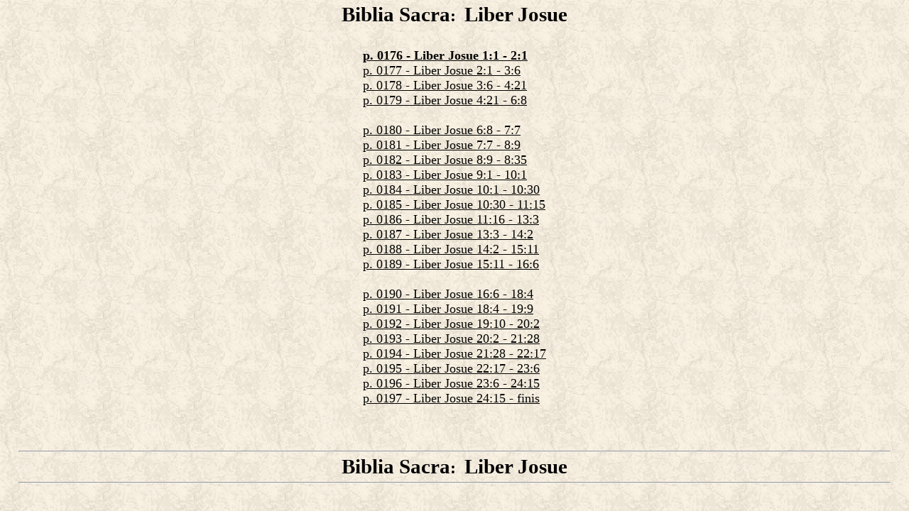

--- FILE ---
content_type: text/html
request_url: https://sacredbible.org/hetzenauer1914/VT-06_Josue.htm
body_size: 2832
content:
<HTML><HEAD><TITLE>Liber Josue - Biblia Sacra, Vulgatae Editionis, Hetzenauer 1914</TITLE>
<META name=description content="The Book of Joshua. The Sacred Bible, 1914 P. Michael Hetzenauer edition of the 1598 Clementine Latin Vulgate, scanned images of every page. This electronic edition is in the public domain.">
<META http-equiv=content-type content="text/html; charset=windows-1252">
<META name=Author content=God>
<META name=copyright content="All scanned pages and entire text, including all html and css code, is in the public domain. No copyright.">
<LINK REL=stylesheet type=text/css HREF="text-style2.css">
</HEAD>
<BODY TEXT="#000000" LINK="#000000" ALINK="#000000" VLINK="#000000" BGCOLOR="#FFFFFF" BACKGROUND="parchment.gif">
<A NAME=top></A>
<CENTER><FONT SIZE=5><B><A HREF="index.htm" class=title>Biblia Sacra</A>:&nbsp; <A HREF="VT-06_Josue.htm" class=title>Liber Josue</A></B></FONT></CENTER>

<BR>

<CENTER><TABLE BORDER="0" CELLSPACING="5" CELLPADDING="5" class=body><TR><TD>

<FONT SIZE=4>
<!-- begin -->

<B><A HREF="scans/0176.jpg">p. 0176 - Liber Josue 1:1 - 2:1</A></B><BR>

<A HREF="scans/0177.jpg">p. 0177 - Liber Josue 2:1 - 3:6</A><BR>
<A HREF="scans/0178.jpg">p. 0178 - Liber Josue 3:6 - 4:21</A><BR>
<A HREF="scans/0179.jpg">p. 0179 - Liber Josue 4:21 - 6:8</A><BR>
<BR>
<A HREF="scans/0180.jpg">p. 0180 - Liber Josue 6:8 - 7:7</A><BR>
<A HREF="scans/0181.jpg">p. 0181 - Liber Josue 7:7 - 8:9</A><BR>
<A HREF="scans/0182.jpg">p. 0182 - Liber Josue 8:9 - 8:35</A><BR>
<A HREF="scans/0183.jpg">p. 0183 - Liber Josue 9:1 - 10:1</A><BR>
<A HREF="scans/0184.jpg">p. 0184 - Liber Josue 10:1 - 10:30</A><BR>
<A HREF="scans/0185.jpg">p. 0185 - Liber Josue 10:30 - 11:15</A><BR>
<A HREF="scans/0186.jpg">p. 0186 - Liber Josue 11:16 - 13:3</A><BR>
<A HREF="scans/0187.jpg">p. 0187 - Liber Josue 13:3 - 14:2</A><BR>
<A HREF="scans/0188.jpg">p. 0188 - Liber Josue 14:2 - 15:11</A><BR>
<A HREF="scans/0189.jpg">p. 0189 - Liber Josue 15:11 - 16:6</A><BR>
<BR>
<A HREF="scans/0190.jpg">p. 0190 - Liber Josue 16:6 - 18:4</A><BR>
<A HREF="scans/0191.jpg">p. 0191 - Liber Josue 18:4 - 19:9</A><BR>
<A HREF="scans/0192.jpg">p. 0192 - Liber Josue 19:10 - 20:2</A><BR>
<A HREF="scans/0193.jpg">p. 0193 - Liber Josue 20:2 - 21:28</A><BR>
<A HREF="scans/0194.jpg">p. 0194 - Liber Josue 21:28 - 22:17</A><BR>
<A HREF="scans/0195.jpg">p. 0195 - Liber Josue 22:17 - 23:6</A><BR>
<A HREF="scans/0196.jpg">p. 0196 - Liber Josue 23:6 - 24:15</A><BR>
<A HREF="scans/0197.jpg">p. 0197 - Liber Josue 24:15 - finis</A><BR>
<BR>






<!-- end -->
</FONT>

</TD></TR></TABLE></CENTER>

<BR>
<HR>
<CENTER><FONT SIZE=5><B><A HREF="index.htm" class=title>Biblia Sacra</A>:&nbsp; <A HREF="VT-06_Josue.htm" class=title>Liber Josue</A></B></FONT></CENTER>
<HR>

</BODY>
</HTML>



--- FILE ---
content_type: text/css
request_url: https://sacredbible.org/hetzenauer1914/text-style2.css
body_size: 588
content:

	body {line-height: 150%; margin-right: 2%; margin-left: 2%; max-width: 98%; font-size: 100%; font-family: "times new roman", palatino, serif;}
	A.title {font-size: 120%;  text-decoration: none;}
	A.title:hover {font-size: 120%; text-decoration: underline;}
	A.chapter {font-size: 100%; text-decoration: none;}
	A.chapter:hover {font-size: 100%; text-decoration: underline;}
	A.num {font-size: 120%; text-decoration: none;}
	A.num:hover {font-size: 120%; text-decoration: none; color: #FFFFFF; background-color: #000000;}
	TABLE.numlist {max-width: 485px; word-spacing: 1px;}

